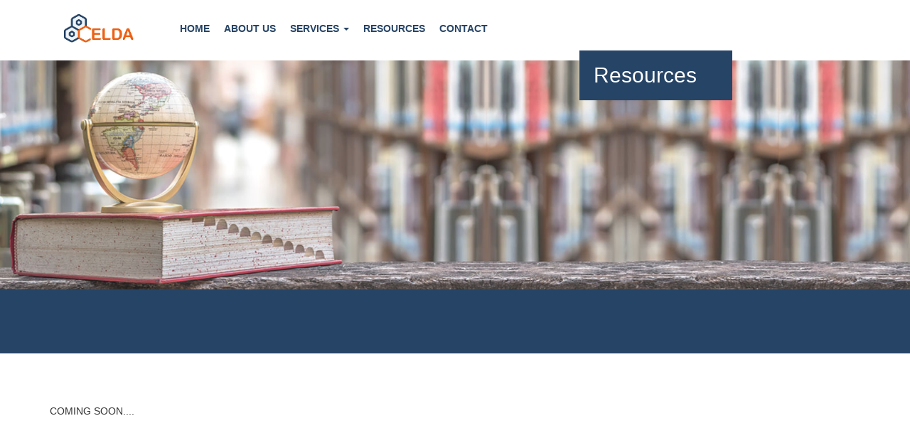

--- FILE ---
content_type: text/html
request_url: http://celdaconsulting.com/resources.html
body_size: 3050
content:
<!DOCTYPE html>
<html class=" js flexbox flexboxlegacy canvas canvastext webgl no-touch geolocation postmessage no-websqldatabase indexeddb hashchange history draganddrop websockets rgba hsla multiplebgs backgroundsize borderimage borderradius boxshadow textshadow opacity cssanimations csscolumns cssgradients cssreflections csstransforms csstransforms3d csstransitions fontface generatedcontent video audio localstorage sessionstorage webworkers no-applicationcache svg inlinesvg smil svgclippaths" style=""><head><meta http-equiv="Content-Type" content="text/html; charset=UTF-8">
    
    <meta name="viewport" content="width=device-width, initial-scale=1.0">
    <title>Resources - Celda Consulting</title>
    <link href="./Content/bootstrap.css" rel="stylesheet">
<link href="./Content/Site.css" rel="stylesheet">

    <script src="./Content/modernizr-2.8.3.js.download"></script>



</head>
<body>
    <div class="navbar navbar-inverse navbar-fixed-top header">
    <div class="container-fluid">
        <div class="navbar-header">
            <button type="button" class="navbar-toggle" data-toggle="collapse" data-target=".navbar-collapse">
                <span class="icon-bar"></span>
                <span class="icon-bar"></span>
                <span class="icon-bar"></span>
            </button>
            <div class="celda-logo">
                <img src="./Content/CELDA_LOGO_50.gif" height="40px">
            </div>
        </div>
        <div class="navbar-collapse collapse">
            <ul class="nav navbar-nav">
                <li><a href="index.html">HOME</a></li>
                <li><a href="about.html">ABOUT US</a></li>
                <li class="dropdown">
                    <a href="services.html">SERVICES <b class="caret"></b></a>
                    <ul class="dropdown-menu">
                        <li><a class="SubMenuItem" href="medical-record-review-and-mass-tort-consulting.html">For Law Firms</a></li>
                        <li><a class="SubMenuItem" href="biotech-pharma-investment-consulting.html">For Biotech &amp; Pharma Investors</a></li>
                    </ul>
                </li>
                <li><a href="resources.html">RESOURCES</a></li>
                <li><a href="contact.html">CONTACT</a></li>

            </ul>

            
        </div>
    </div>
</div>

    


<div class="header-image">
    <img src="./Content/celda_resources.jpg" style="width:100%">
    <div class="header-image-info header-info-display">
        Resources
    </div>
</div>


<div class="celda_small_band">
    
</div>
<div class="spacer"></div>
<div class="container body-content">
    COMING SOON....
</div>
    <br><br>
       <br><br>
       <br><br>
       <br><br>
       <br><br>
       <br><br>
   
    
<footer>
    <p>© 2024 Celda Consulting. All rights reserved.</p>
</footer>


    <script src="./Content/jquery-3.3.1.js.download"></script>

    <script src="./Content/bootstrap.js.download"></script>

    <script src="./Content/common.js.download"></script>


    



</body></html>

--- FILE ---
content_type: text/css
request_url: http://celdaconsulting.com/Content/Site.css
body_size: 12363
content:
body {
    padding-top: 50px;
    padding-bottom: 0px;
    line-height: 1.7;
}
.p-content {
    text-align: justify;
    font-size: 16px;
    line-height: 2;
}
/* Set padding to keep content from hitting the edges */
.body-content {
    padding-left: 15px;
    padding-right: 15px;
}

.dl-horizontal dt {
    white-space: normal;
}

/* Set width on the form input elements since they're 100% wide by default */
input,
select,
textarea {
    width:100%;
    padding:10px 10px 10px 10px;
}
.form-element{
    padding:10px 10px 10px 10px;
}
.spacer {
    padding-top: 70px;
}
.celda-logo {
    padding: 0px 55px 10px 75px;
}
.background_logo {
    background: url('images/CELDA-Background_500.jpg') no-repeat right;
    
}
footer {
    border-top: 4px solid #ef6012;
    background: #264466;
    width: 100%;
    max-height: 100px;
    color: #ffffff;
    margin-bottom: 0;
    z-index: 1030;
    font-size: 12px;
    height: 52px;
    padding: 15px 50px 0;
    position: relative;
    display: block;
}

.notificationInfo, .notificationSuccess {
    padding: 15px 5px 15px 60px;
    border-radius: 5px;
    color: #4a4a4a;
    margin: 10px 0px 10px 0px;
    background-repeat: no-repeat;
    background-position-y: 10px;
    background-position-x: 10px;
    min-height: 55px;
    display: block;
}

.notificationInfo {
    background-color: #dbecff;
    border: 1px solid #9fc7f5;
}

    .notificationInfo .notificationTitle {
        color: #2850c1;
    }

    .notificationInfo .notificationDetails {
        font-size: 12px;
    }

.notificationSuccess {
    background-color: #d4ffcd;
    border: 1px solid #9adf8f;
}

    .notificationSuccess .notificationTitle {
        color: #258815;
    }

    .notificationSuccess .notificationDetails {
        font-size: 12px;
    }

/* Menu */
.navbar-inverse {
    background-color: #FFFFFF;
    border-color: #FFFFFF;
}

    .navbar-inverse .navbar-toggle {
        border-color: #264466;
        background-color: #264466;
    }

        .navbar-inverse .navbar-toggle:hover, .navbar-inverse .navbar-toggle:focus {
            background-color: #ef6012;
        }

.nav .dropdown .dropdown-toggle-highlight {
    border-bottom: 5px solid #ef6012;
}

.navbar-inverse .navbar-nav > li > a {
    color: #264466;
}


    .navbar-inverse .navbar-nav > li > a:hover {
        color: #ef6012;
        border-bottom: 5px solid #ef6012;
    }

.nav > li .MenuItem:hover,
.nav > li .MenuItem:focus {
    background-color: #ffffff;
}

.nav > li a {
    font-size: 14px;
    font-weight: bold;
    position: relative;
    display: inline-block;
    padding: 10px 10px;
    color: #264466;
}
.nav > li a:visited {
    color: #264466;
}
.nav > li .SubMenuItem:hover,
.nav > li .SubMenuItem:focus {
    text-decoration: none;
    background-color: white;
    border-left: 5px solid #ef6012;
    color: #ef6012;
}

.nav > li a.SubMenuItem {
    font-size: 14px;
    position: relative;
    display: inline-block;
    padding: 10px 10px;
    color: #264466;
}

.navbar-right {
    padding-right: 20px;
}

.dropdown:hover .dropdown-menu {
    display: block;
}
.required {
    color: red;
    margin-left: auto;
}

.MultilineText {
    width: 450px;
    height: 200px;
}
.heading_text_original {
    color: #264466;
    font-size: 34px;
    font-weight: bold;
}
.heading_text {
    color: #264466;
    font-size: 34px;
    font-weight: bold;
    text-transform: uppercase;
}
.sub_heading_text {
    color: #264466;
    font-size: 20px;
    font-weight: bold;
    text-transform: uppercase;
}
.sub_heading_text::after{
    content:" ";
}
.highlight_text {
    font-size: 34px;
    font-weight: bold;
    text-decoration: underline;
}
.btn-celda {
    color: #FFFFFF;
    background-color: #264466;
    border: 3px solid #ef6012;
}

    .btn-celda:hover {
        color: #FFFFFF;
        background-color: #ef6012;
        border-color: #ef6012;
    }
    .btn-celda:visited {
        color: #FFFFFF;
    }

.btn-celda-primary {
    color: #FFFFFF;
    background-color: #264466;
    height:40px;
    width:250px;
}

.btn-celda-primary:hover {
    color: #FFFFFF;
    background-color: #ef6012;
}
.btn-celda-primary:visited {
    color: #FFFFFF;
}

.celda_home_section {
    padding-top: 575px;
    text-align: center;
}

.container-fluid {
    padding-right: 15px;
    padding-left: 15px;
    padding-top: 20px;
    margin-right: auto;
    margin-left: auto;
}

.celda_band {
    background-color: #264466;
    color: #ffffff;
    text-align: center;
    display: block;
    width: 100%;
    font-size: 30px;
    font-weight: bold;
    padding-top: 75px;
    padding-bottom: 75px;
    position: relative;
    left: 0;
}
.celda_small_band {
    background-color: #264466;
    color: #ffffff;
    text-align: center;
    display: block;
    width: 100%;
    font-size: 30px;
    font-weight: bold;
    padding-top: 45px;
    padding-bottom: 45px;
    position: relative;
    left: 0;
    text-transform: uppercase;
}


.celda_heading {
    background-color: #264466;
    color: #ffffff;
    text-align: center;
    display: block;
    width: 100%;
    font-size: 24px;
    font-family: 'Times New Roman', Times, serif;
    font-style: italic;
    padding-top: 20px;
    padding-bottom: 15px;
    position: absolute;
    left: 0;
}

    .celda_heading:after {
        content: " ";
    }


/*slide show*/

.celda_show_content {
    bottom: 0;
    left: 0;
    overflow: hidden;
    position: absolute;
    right: 0;
    top: 0;
    height: 600px;
    padding-top: 120px;
}

.fadeIn {
    -webkit-animation-name: fadeIn;
    animation-name: fadeIn;
}

.slide-display-container {
    position: relative
}

.slide-info {
    background-color: rgba(80, 80, 80, 0.3);
    color: #ffffff;
    font-family: 'Franklin Gothic Medium', 'Arial Narrow', Arial, sans-serif;
    text-align: left;
    display: block;
    font-size: 37px;
    padding: 10px 50px 10px 20px;
}

.slide-display-slide1 {
    position: absolute;
    left: 55%;
    top: 5%;
    transform: translate(-50%,0%);
    -ms-transform: translate(-50%,0%)
}

.slide-display-slide2 {
    position: absolute;
    left: 75%;
    top: 5%;
    transform: translate(-20%,0%);
    -ms-transform: translate(-20%,0%)
}

.slide-display-slide3 {
    position: absolute;
    left: 20%;
    top: 20%;
    transform: translate(-20%,0%);
    -ms-transform: translate(-20%,0%)
}

.celda_container {
    max-width: 100%;
    margin: 0 auto;
    width: 100%;
    display: flex;
    text-align: center;
}

.celda_home_box {
    background-color: #264466;
    color: #ffffff;
    text-align: center;
    margin: 0 10px 15px;
    border-radius: 10px;
    flex-basis: 30%;
    height: 325px;
}

.celda_accordion_box {
    background-color: #264466;
    margin: 0 10px 15px;
    border-radius: 10px;
    width: 100%;
}
.box_content {
    padding: 15px 25px;
}

div.card {
    margin-top: 20px;
    width: 100%;
    box-shadow: 0 4px 8px 0 rgba(0, 0, 0, 0.2), 0 6px 20px 0 rgba(0, 0, 0, 0.19);
    text-align: center;
    padding: 20px 10px 20px 10px;
}

.img-shadow {
    border: 2px solid #fff;
    box-shadow: 10px 10px 5px #ccc;
    -moz-box-shadow: 10px 10px 5px #ccc;
    -webkit-box-shadow: 10px 10px 5px #ccc;
}
.header-image {
    display: block;
    width: 100%;
    left: 0;
    padding-top: 35px;
}

.header-image-info {
    background-color: #264466;
    color: #ffffff;
    font-family: 'Franklin Gothic Medium', 'Arial Narrow', Arial, sans-serif;
    text-align: left;
    display: block;
    font-size: 30px;
    padding: 10px 50px 10px 20px;
}

.header-info-display {
    position: absolute;
    left: 67%;
    top: 70px;
    transform: translate(-20%,0%);
    -ms-transform: translate(-20%,0%)
}
.header-info-display-service {
    position: absolute;
    left: 75%;
    top: 70px;
    transform: translate(-20%,0%);
    -ms-transform: translate(-20%,0%)
}
.content_image {
    width: 50%;
    height: 50%;
    float: right;
    padding: 20px 20px 20px 20px;
}
.content_text {
    width: 50%;
    height: 50%;
    float: left;
    padding: 20px 20px 20px 20px;
}

/*Responsive*/
@media screen and (min-width: 350px) {
    html {
        font-size: 4.3vw;
    }

    .celda_home_section {
        padding-top: 205px;
    }

    .slide-info {
        font-size: 14px;
    }

    .celda_heading {
        font-size: 16px;
    }
}

@media screen and (min-width: 400px) {
    html {
        font-size: 4vw;
    }

    .celda_home_section {
        padding-top: 225px;
    }

    .slide-display-slide2 {
        left: 45%;
    }

    .header-image-info {
        font-size: 16px;
    }
    .slide-info {
        font-size: 16px;
    }
    
        .celda_heading {
        font-size: 16px;
    }
}

@media screen and (min-width: 450px) {
    html {
        font-size: 3.5vw;
    }

    .celda_home_section {
        padding-top: 255px;
    }

    .slide-info {
        font-size: 20px;
    }
    .header-image-info {
        font-size: 20px;
    }
    .celda_heading {
        font-size: 20px;
    }
}

@media screen and (min-width: 500px) {
    html {
        font-size: 3.2vw;
    }

    .header-image-info {
        font-size: 30px;
    }
    .celda_home_section {
        padding-top: 275px;
    }
}

@media screen and (min-width: 550px) {
    html {
        font-size: 2.92vw;
    }

    .celda_home_section {
        padding-top: 295px;
    }

    .slide-info {
        font-size: 24px;
    }

    .celda_heading {
        font-size: 24px;
    }
}

@media screen and (min-width: 650px) {
    html {
        font-size: 2.47vw;
    }

    .celda_home_section {
        padding-top: 310px;
    }

    .slide-info {
        font-size: 30px;
    }
}

@media screen and (min-width: 800px) {
    html {
        font-size: 2.123vw;
    }

    .celda_home_section {
        padding-top: 355px;
    }

    .celda_home_box {
        height: 365px;
    }

    .slide-display-slide2 {
        left: 75%;
    }
}

@media screen and (min-width: 1000px) {
    html {
        font-size: 1.7vw;
    }

    .celda_home_section {
        padding-top: 400px;
    }

    .celda_home_box {
        width: 300px;
        height: 355px;
    }
}

@media screen and (min-width: 1300px) {
    html {
        font-size: 1.4vw;
    }

    .celda_home_section {
        padding-top: 570px;
    }

    .celda_home_box {
        width: 370px;
        height: 325px;
    }
}

@media screen and (min-width: 1530px) {
    html {
        font-size: 1.177vw;
    }

    .celda_home_box {
        width: 370px;
    }

    .celda_home_section {
        padding-top: 575px;
    }
}



/*Accordian*/
.accordion {
    width: 100%;
}

    .accordion .accordion-head {
        color: #fff;
        background-color: #264466;
        border-bottom: 1px solid #fff;
        position: relative;
        font-size: 0.87em;
        cursor: pointer;
        overflow: hidden;
        text-transform: uppercase;
        display: flex !important;
    }

        .accordion .accordion-head * {
            cursor: pointer;
        }

        .accordion .accordion-head h4 {
            float: left;
        }


    .accordion .accordion-body {
        border-bottom: 1px solid #fff;
        color: #fff;
        padding: 20px;
        height: auto;
        display: none;
    }

.arrow {
    float: right;
    width: 0px;
    height: 0px;
    border: 10px solid transparent;
    margin-top: 21px;
    border-top-color: #F3F3F3;
    margin-left: auto
}

    .arrow :hover {
        background-color: #ef6012;
    }
.accordion-head.open .arrow {
    margin-top: 11px;
    border-bottom-color: #ef6012;
    border-top-color: transparent;
}

.bullets {
    padding: 0px 0px 10px 0px;
    margin: 0px 0px 0px 25px;
    line-height: 175%;
    list-style: square;
    text-align: left;
}